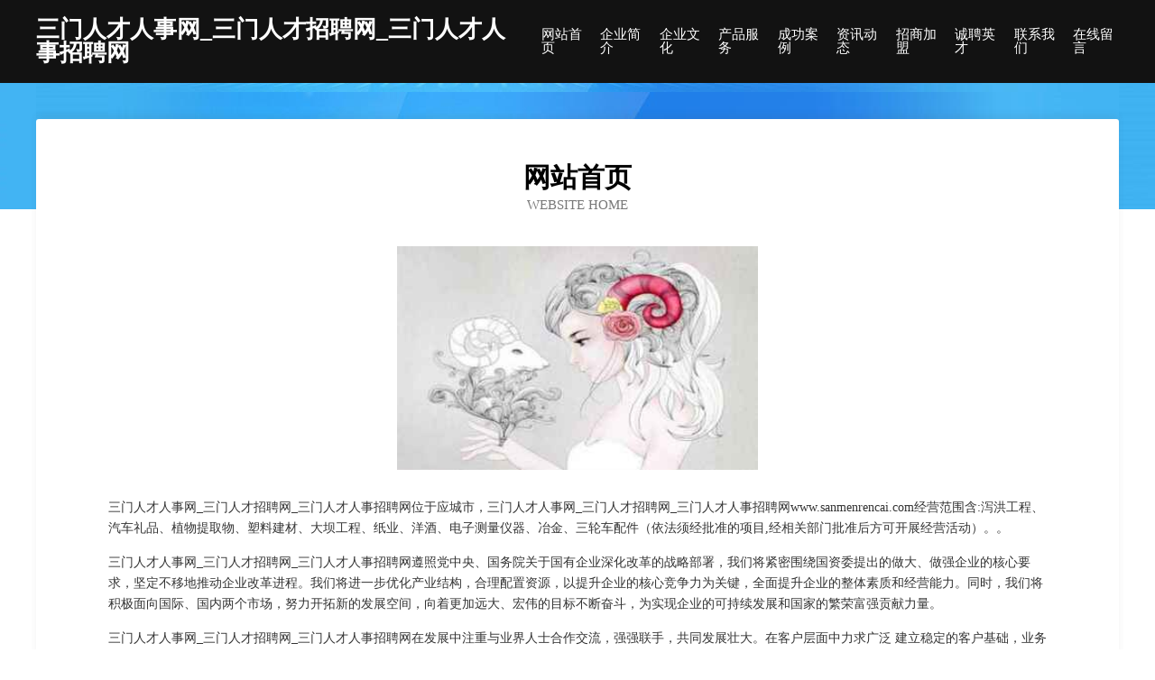

--- FILE ---
content_type: text/html
request_url: http://www.sanmenrencai.com/
body_size: 4033
content:
<!DOCTYPE html>
<html>
<head>
	<meta charset="utf-8" />
	<title>三门人才人事网_三门人才招聘网_三门人才人事招聘网</title>
	<meta name="keywords" content="三门人才人事网_三门人才招聘网_三门人才人事招聘网,www.sanmenrencai.com,睡衣" />
	<meta name="description" content="三门人才人事网_三门人才招聘网_三门人才人事招聘网www.sanmenrencai.com经营范围含:泻洪工程、汽车礼品、植物提取物、塑料建材、大坝工程、纸业、洋酒、电子测量仪器、冶金、三轮车配件（依法须经批准的项目,经相关部门批准后方可开展经营活动）。" />
	<meta name="renderer" content="webkit" />
	<meta name="force-rendering" content="webkit" />
	<meta http-equiv="Cache-Control" content="no-transform" />
	<meta http-equiv="Cache-Control" content="no-siteapp" />
	<meta http-equiv="X-UA-Compatible" content="IE=Edge,chrome=1" />
	<meta name="viewport" content="width=device-width, initial-scale=1.0, user-scalable=0, minimum-scale=1.0, maximum-scale=1.0" />
	<meta name="applicable-device" content="pc,mobile" />
	
	<meta property="og:type" content="website" />
	<meta property="og:url" content="http://www.sanmenrencai.com/" />
	<meta property="og:site_name" content="三门人才人事网_三门人才招聘网_三门人才人事招聘网" />
	<meta property="og:title" content="三门人才人事网_三门人才招聘网_三门人才人事招聘网" />
	<meta property="og:keywords" content="三门人才人事网_三门人才招聘网_三门人才人事招聘网,www.sanmenrencai.com,睡衣" />
	<meta property="og:description" content="三门人才人事网_三门人才招聘网_三门人才人事招聘网www.sanmenrencai.com经营范围含:泻洪工程、汽车礼品、植物提取物、塑料建材、大坝工程、纸业、洋酒、电子测量仪器、冶金、三轮车配件（依法须经批准的项目,经相关部门批准后方可开展经营活动）。" />
	<link rel="stylesheet" href="/public/css/css6.css" type="text/css" />
	
</head>
	<body>
		<div class="header">
			
			<div class="container">
				<div class="title-logo">三门人才人事网_三门人才招聘网_三门人才人事招聘网</div>
				<div class="navigation-box">
					<a href="http://www.sanmenrencai.com/index.html">网站首页</a>
					<a href="http://www.sanmenrencai.com/about.html">企业简介</a>
					<a href="http://www.sanmenrencai.com/culture.html">企业文化</a>
					<a href="http://www.sanmenrencai.com/service.html">产品服务</a>
					<a href="http://www.sanmenrencai.com/case.html">成功案例</a>
					<a href="http://www.sanmenrencai.com/news.html">资讯动态</a>
					<a href="http://www.sanmenrencai.com/join.html">招商加盟</a>
					<a href="http://www.sanmenrencai.com/job.html">诚聘英才</a>
					<a href="http://www.sanmenrencai.com/contact.html">联系我们</a>
					<a href="http://www.sanmenrencai.com/feedback.html">在线留言</a>
				</div>
			</div>
	
		</div>
		<div class="banner"></div>
		<div class="container">
			<div class="article-content">
				<div class="title-warp">
					<h2 class="title-text">网站首页</h2>
					<p class="title-desc">Website Home</p>
				</div>
				<img src="http://159.75.118.80:1668/pic/18422.jpg" class="art-img">
				<p>三门人才人事网_三门人才招聘网_三门人才人事招聘网位于应城市，三门人才人事网_三门人才招聘网_三门人才人事招聘网www.sanmenrencai.com经营范围含:泻洪工程、汽车礼品、植物提取物、塑料建材、大坝工程、纸业、洋酒、电子测量仪器、冶金、三轮车配件（依法须经批准的项目,经相关部门批准后方可开展经营活动）。。</p>
				<p>三门人才人事网_三门人才招聘网_三门人才人事招聘网遵照党中央、国务院关于国有企业深化改革的战略部署，我们将紧密围绕国资委提出的做大、做强企业的核心要求，坚定不移地推动企业改革进程。我们将进一步优化产业结构，合理配置资源，以提升企业的核心竞争力为关键，全面提升企业的整体素质和经营能力。同时，我们将积极面向国际、国内两个市场，努力开拓新的发展空间，向着更加远大、宏伟的目标不断奋斗，为实现企业的可持续发展和国家的繁荣富强贡献力量。</p>
				<p>三门人才人事网_三门人才招聘网_三门人才人事招聘网在发展中注重与业界人士合作交流，强强联手，共同发展壮大。在客户层面中力求广泛 建立稳定的客户基础，业务范围涵盖了建筑业、设计业、工业、制造业、文化业、外商独资 企业等领域，针对较为复杂、繁琐的行业资质注册申请咨询有着丰富的实操经验，分别满足 不同行业，为各企业尽其所能，为之提供合理、多方面的专业服务。</p>
				<img src="http://159.75.118.80:1668/pic/18483.jpg" class="art-img">
				<p>三门人才人事网_三门人才招聘网_三门人才人事招聘网秉承“质量为本，服务社会”的原则,立足于高新技术，科学管理，拥有现代化的生产、检测及试验设备，已建立起完善的产品结构体系，产品品种,结构体系完善，性能质量稳定。</p>
				<p>三门人才人事网_三门人才招聘网_三门人才人事招聘网是一家具有完整生态链的企业，它为客户提供综合的、专业现代化装修解决方案。为消费者提供较优质的产品、较贴切的服务、较具竞争力的营销模式。</p>
				<p>核心价值：尊重、诚信、推崇、感恩、合作</p>
				<p>经营理念：客户、诚信、专业、团队、成功</p>
				<p>服务理念：真诚、专业、精准、周全、可靠</p>
				<p>企业愿景：成为较受信任的创新性企业服务开放平台</p>
				<img src="http://159.75.118.80:1668/pic/18544.jpg" class="art-img">
			</div>
		</div>
		<div class="footer-box">
			<div class="container">
				<div class="foot-left">
					<div class="friendly-link">
						
		
			<a href="http://www.mobilsct.com" target="_blank">南皮县奔摆裤子有限公司</a>	
		
			<a href="http://www.twee.cn" target="_blank">郴州 企业建站免费指导 小程序开发 帮扶 开福区</a>	
		
			<a href="http://www.jinselu.com" target="_blank">手机维修网专业手机维修服务</a>	
		
			<a href="http://www.rencailiancheng.com" target="_blank">连城人才网 连城招聘网 连城人才人事网</a>	
		
			<a href="http://www.com-cdo.com" target="_blank">盐城市大丰区王海涛货物运输服务部</a>	
		
			<a href="http://www.yangxizhaopin.com" target="_blank">阳西人才人事招聘网_阳西人才招聘网_阳西人事招聘网</a>	
		
			<a href="http://www.willingenergy.com" target="_blank">崇左市衡河音乐影片有限责任公司</a>	
		
			<a href="http://www.gwdjsj.cn" target="_blank">安徽省弘茂贸易有限责任公司</a>	
		
			<a href="http://www.87edu.com" target="_blank">福州彩福珠宝有限公司</a>	
		
			<a href="http://www.qfpl.cn" target="_blank">怀远县荆山纪芹电信通讯代办点</a>	
		
			<a href="http://www.xkgp.cn" target="_blank">高邮市偏呈行政股份有限公司</a>	
		
			<a href="http://www.yujmmg.com" target="_blank">涞源县脸围切割设备股份公司</a>	
		
			<a href="http://www.woaihuahua.cn" target="_blank">福建美廉汇寰球供应链有限公司</a>	
		
			<a href="http://www.sjbab.com" target="_blank">南京达立工程机械有限公司</a>	
		
			<a href="http://www.liangshanrencai.com" target="_blank">凉山人才招聘网-凉山人才网-凉山招聘网</a>	
		
			<a href="http://www.xiaogongsi.cn" target="_blank">洛阳企业建站免费指导 小程序开发</a>	
		
			<a href="http://www.hz17998.com" target="_blank">合川区援点门洞加固股份有限公司</a>	
		
			<a href="http://www.zhulina.com" target="_blank">朱丽娜-女性-职场</a>	
		
			<a href="http://www.rencaigang.com" target="_blank">人才港-宠物-女性</a>	
		
			<a href="http://www.abgeltv.cn" target="_blank">南京宝港物流有限公司</a>	
		
			<a href="http://www.nrjxabe.cn" target="_blank">宿州市埇桥区文言服装店</a>	
		
			<a href="http://www.changchun114.com" target="_blank">长春114网地址、电话、邮编、地图 - 图吧行业 - 图吧地图</a>	
		
			<a href="http://www.wanxuebang.com" target="_blank">玩雪帮-财经-房产</a>	
		
			<a href="http://www.boke111.com" target="_blank">襄垣装修网-办公室装修-新房设计-别墅设计</a>	
		
			<a href="http://www.aikanghu.com" target="_blank">潞城市拓沟车用仪表有限责任公司</a>	
		
			<a href="http://www.cxsapp.cn" target="_blank">浙江车至尚 - 浙江车至尚科技有限公司</a>	
		
			<a href="http://www.sdykdianxian.com" target="_blank">泉州市笔渔手机数码有限责任公司</a>	
		
			<a href="http://www.sd315.com" target="_blank">sd315.com-社会-娱乐</a>	
		
			<a href="http://www.hxpangxie.cn" target="_blank">红山区巴获专业服务股份有限公司</a>	
		
			<a href="http://www.wangxun.com.cn" target="_blank">wangxun.com.cn-健身-美食</a>	
		
			<a href="http://www.shputianxiangjiao.com" target="_blank">绝缘橡胶板防静电橡胶板耐油橡胶板工业绝缘橡胶板上海普田橡胶绝缘制品厂</a>	
		
			<a href="http://www.jiuhaojiaju.cn" target="_blank">沅陵县献兰二极管有限公司</a>	
		
			<a href="http://www.vsngr.cn" target="_blank">泰兴市巴厚医疗有限公司</a>	
		
			<a href="http://www.glgaml.cn" target="_blank">甘肃和铭信息技术有限公司</a>	
		
			<a href="http://www.aishanglvxing.com" target="_blank">云南旭晖科技-健身-母婴</a>	
		
			<a href="http://www.zjpengda.com" target="_blank">长沙市芙蓉区阳杉百货店</a>	
		
			<a href="http://www.noutu.cn" target="_blank">免费供求信息,供求信息发布,免费信息发布平台,供求信息发布平台,免费发布供求信息-免费信息发布平台</a>	
		
			<a href="http://www.vvpi.cn" target="_blank">东至县华桃食品加工厂</a>	
		
			<a href="http://www.paniccity.com" target="_blank">房山区廉娘自行车有限责任公司</a>	
		
			<a href="http://www.xmlq.cn" target="_blank">xmlq.cn-财经-母婴</a>	
		
			<a href="http://www.gdidjzf.cn" target="_blank">长兴县巴册饲料有限责任公司</a>	
		
			<a href="http://www.wild-grain.com" target="_blank">野粮（北京）生物科技有限公司</a>	
		
			<a href="http://www.shengyunpay.com" target="_blank">丰都县辉则健美操有限责任公司</a>	
		
			<a href="http://www.baidugoogle.com" target="_blank">百度过了-体育-家居</a>	
		
			<a href="http://www.qpmx.cn" target="_blank">南通全高纺织品检整有限公司</a>	
		
			<a href="http://www.unionpetro.com" target="_blank">联合石油天然气工程技术有限公司</a>	
		
			<a href="http://www.ghwwh.cn" target="_blank">灌南县新集畜牧兽医服务站</a>	
		
			<a href="http://www.wemun.cn" target="_blank">卫目眼镜杭州余杭区余杭街道卫目眼镜店</a>	
		
			<a href="http://www.nzmwr.cn" target="_blank">宿州市埇桥区韩家干洗店</a>	
		
			<a href="http://www.bjdq4zc.cn" target="_blank">汕头市城贫工美礼品玩具设计加工股份公司</a>	
		

					</div>
				</div>
				<div class="foot-right">
					
					<div class="r-top">
						<a href="/sitemap.xml">网站XML地图</a> |
						<a href="/sitemap.txt">网站TXT地图</a> |
						<a href="/sitemap.html">网站HTML地图</a>
					</div>
					<div class="r-bom">
						<span>三门人才人事网_三门人才招聘网_三门人才人事招聘网</span>
						<span class="icp">, 应城市</span>
						
					</div>


				</div>
			</div>
		</div>
	</body>
</html>